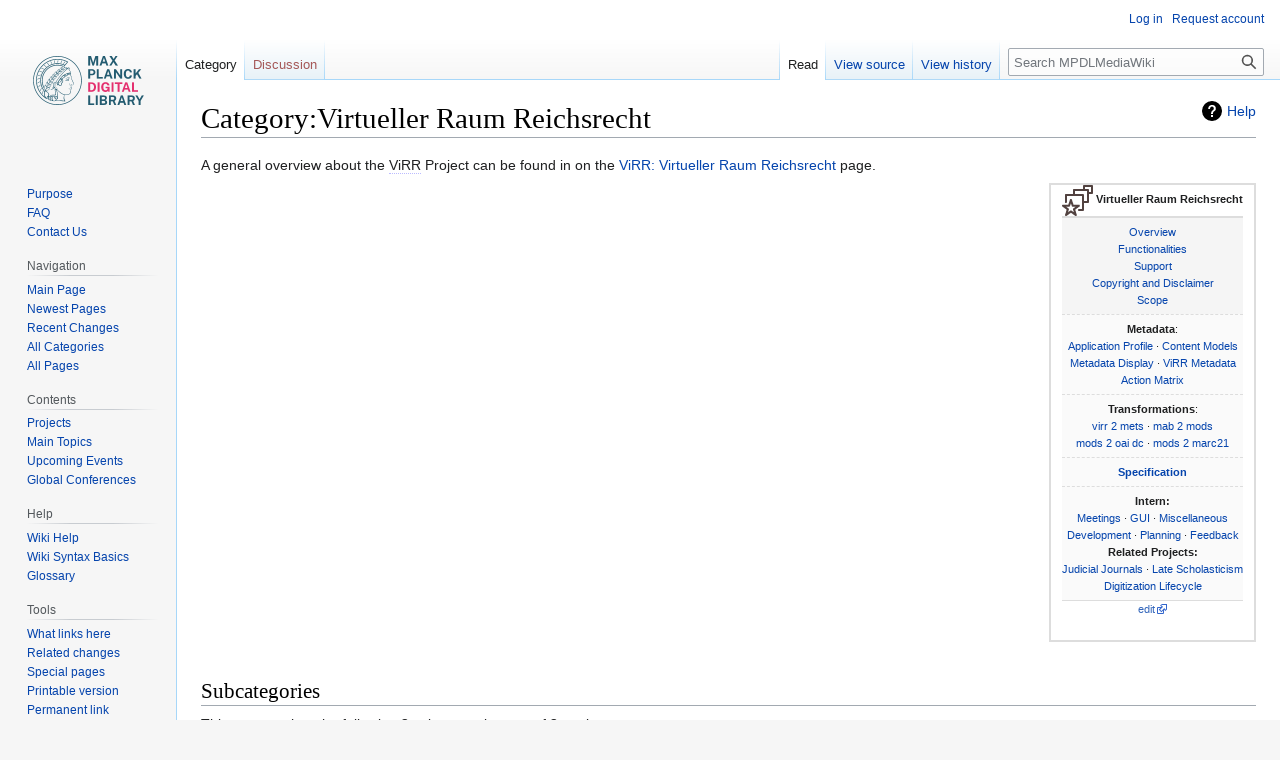

--- FILE ---
content_type: text/html; charset=UTF-8
request_url: https://colab.mpdl.mpg.de/mediawiki/Category:Virtueller_Raum_Reichsrecht
body_size: 12154
content:
<!DOCTYPE html>
<html class="client-nojs" lang="en" dir="ltr">
<head>
<meta charset="UTF-8"/>
<title>Category:Virtueller Raum Reichsrecht - MPDLMediaWiki</title>
<script>document.documentElement.className="client-js";RLCONF={"wgBreakFrames":!1,"wgSeparatorTransformTable":["",""],"wgDigitTransformTable":["",""],"wgDefaultDateFormat":"dmy","wgMonthNames":["","January","February","March","April","May","June","July","August","September","October","November","December"],"wgRequestId":"250521ebfcca07093f2bd04e","wgCSPNonce":!1,"wgCanonicalNamespace":"Category","wgCanonicalSpecialPageName":!1,"wgNamespaceNumber":14,"wgPageName":"Category:Virtueller_Raum_Reichsrecht","wgTitle":"Virtueller Raum Reichsrecht","wgCurRevisionId":90876,"wgRevisionId":90876,"wgArticleId":246,"wgIsArticle":!0,"wgIsRedirect":!1,"wgAction":"view","wgUserName":null,"wgUserGroups":["*"],"wgCategories":["Solutions","Projects"],"wgPageContentLanguage":"en","wgPageContentModel":"wikitext","wgRelevantPageName":"Category:Virtueller_Raum_Reichsrecht","wgRelevantArticleId":246,"wgIsProbablyEditable":!1,"wgRelevantPageIsProbablyEditable":!1,"wgRestrictionEdit":[],
"wgRestrictionMove":[]};RLSTATE={"site.styles":"ready","noscript":"ready","user.styles":"ready","user":"ready","user.options":"loading","mediawiki.action.view.categoryPage.styles":"ready","ext.categoryTree.styles":"ready","mediawiki.page.gallery.styles":"ready","mediawiki.helplink":"ready","skins.vector.styles.legacy":"ready"};RLPAGEMODULES=["ext.Lingo","ext.categoryTree","site","mediawiki.page.ready","skins.vector.legacy.js"];</script>
<script>(RLQ=window.RLQ||[]).push(function(){mw.loader.implement("user.options@1hzgi",function($,jQuery,require,module){/*@nomin*/mw.user.tokens.set({"patrolToken":"+\\","watchToken":"+\\","csrfToken":"+\\"});
});});</script>
<link rel="stylesheet" href="/mw010/load.php?lang=en&amp;modules=ext.categoryTree.styles%7Cmediawiki.action.view.categoryPage.styles%7Cmediawiki.helplink%7Cmediawiki.page.gallery.styles%7Cskins.vector.styles.legacy&amp;only=styles&amp;skin=vector"/>
<script async="" src="/mw010/load.php?lang=en&amp;modules=startup&amp;only=scripts&amp;raw=1&amp;skin=vector"></script>
<meta name="generator" content="MediaWiki 1.36.1"/>
<link rel="shortcut icon" href="/favicon.ico"/>
<link rel="search" type="application/opensearchdescription+xml" href="/mw010/opensearch_desc.php" title="MPDLMediaWiki (en)"/>
<link rel="EditURI" type="application/rsd+xml" href="https://colab.mpdl.mpg.de/mw010/api.php?action=rsd"/>
<link rel="license" href="http://creativecommons.org/licenses/by/3.0/"/>
<link rel="alternate" type="application/atom+xml" title="MPDLMediaWiki Atom feed" href="/mw010/index.php?title=Special:RecentChanges&amp;feed=atom"/>
</head>
<body class="mediawiki ltr sitedir-ltr mw-hide-empty-elt ns-14 ns-subject page-Category_Virtueller_Raum_Reichsrecht rootpage-Category_Virtueller_Raum_Reichsrecht skin-vector action-view skin-vector-legacy"><div id="mw-page-base" class="noprint"></div>
<div id="mw-head-base" class="noprint"></div>
<div id="content" class="mw-body" role="main">
	<a id="top"></a>
	<div id="siteNotice" class="mw-body-content"></div>
	<div class="mw-indicators mw-body-content">
	<div id="mw-indicator-mw-helplink" class="mw-indicator"><a href="https://www.mediawiki.org/wiki/Special:MyLanguage/Help:Categories" target="_blank" class="mw-helplink">Help</a></div>
	</div>
	<h1 id="firstHeading" class="firstHeading" >Category:Virtueller Raum Reichsrecht</h1>
	<div id="bodyContent" class="mw-body-content">
		<div id="siteSub" class="noprint">From MPDLMediaWiki</div>
		<div id="contentSub"></div>
		<div id="contentSub2"></div>
		
		<div id="jump-to-nav"></div>
		<a class="mw-jump-link" href="#mw-head">Jump to navigation</a>
		<a class="mw-jump-link" href="#searchInput">Jump to search</a>
		<div id="mw-content-text" lang="en" dir="ltr" class="mw-content-ltr"><div class="mw-parser-output"><div class="mw-parser-output"><p>A general overview about the <span class="mw-lingo-term" data-lingo-term-id="2a3b21627bd6506e4afbd1f1f8fcccdb">ViRR</span> Project can be found in on the <a href="/mediawiki/ViRR:_Virtueller_Raum_Reichsrecht" class="mw-redirect" title="ViRR: Virtueller Raum Reichsrecht">ViRR: Virtueller Raum Reichsrecht</a> page.
</p>
<table class="infobox" cellpadding="0" cellspacing="0" style="clear:right; float:right; margin:0px 0px 15px 15px; border:2px solid #dddddd">
<tbody><tr>
<td style="padding:0px;">
<table style="background:transparent; text-align:center; margin-bottom:2em; margin-left:1em; margin-right:1em; font-size:11px;" cellpadding="0" cellspacing="0">

<tbody><tr>
<td><a href="/mediawiki/File:Virr_Medium_Multivolume_31_Static.gif" class="image"><img alt="Virr Medium Multivolume 31 Static.gif" src="/mw010/images/3/3f/Virr_Medium_Multivolume_31_Static.gif" decoding="async" width="31" height="31"></a> <b>Virtueller Raum Reichsrecht</b>
</td></tr>
<tr bgcolor="#F5F5F5">
<td style="padding:0px; border-top:solid 2px #dddddd;">
<p><a href="/mediawiki/ViRR:_Virtueller_Raum_Reichsrecht" class="mw-redirect" title="ViRR: Virtueller Raum Reichsrecht">Overview</a><br>
<a href="/mediawiki/ViRR_Functionalities" title="ViRR Functionalities">Functionalities</a> <br>
<a href="/mediawiki/VIRR_Support" title="VIRR Support">Support</a><br>
<a href="/mediawiki/VIRR_Copyright_and_Disclaimer" title="VIRR Copyright and Disclaimer">Copyright and Disclaimer</a><br>
<a href="/mediawiki/ViRR_Scope" title="ViRR Scope">Scope</a><br>
</p>
</td></tr>
<tr bgcolor="#FAFAFA">
<td style="padding:0px; border-top:dashed 1px #dddddd;">
<p><b>Metadata</b>:<br>
<a href="/mediawiki/ViRR_Application_Profile" title="ViRR Application Profile">Application Profile</a> · <a href="/mediawiki/ViRR_Content_Models" title="ViRR Content Models"> Content Models</a> <br>
<a href="/mediawiki/ViRR_Display" class="mw-redirect" title="ViRR Display">Metadata Display</a> · <a href="/mediawiki/ViRR_Metadata" title="ViRR Metadata">ViRR Metadata </a><br>
<a href="/mediawiki/ViRR_Action_Matrix" title="ViRR Action Matrix">Action Matrix</a> <br>
</p>
</td></tr>
<tr bgcolor="#FAFAFA">
<td style="padding:0px; border-top:dashed 1px #dddddd;">
<p><b>Transformations</b>:<br>
<a href="/mediawiki/ViRR_and_METS" title="ViRR and METS">virr 2 mets</a> · <a href="/mediawiki/Mapping_MAB_to_MODS" title="Mapping MAB to MODS">mab 2 mods</a><br>
<a href="/mediawiki/Mapping_MODS_to_OAI_DC" title="Mapping MODS to OAI DC">mods 2 oai dc</a> · <a href="/mediawiki/Mapping_MODS_to_OAI_DC#Other_LoC_Formats" title="Mapping MODS to OAI DC">mods 2 marc21</a><br>
</p>
</td></tr>
<tr bgcolor="#FAFAFA">
<td style="padding:0px; border-top:dashed 1px #dddddd;">
<p><b><a href="/mediawiki/Category:VIRR_Functional_specification" title="Category:VIRR Functional specification"> Specification</a> </b><br>
</p>
</td></tr>
<tr bgcolor="#FAFAFA">
<td style="padding:0px; border-top:dashed 1px #dddddd;">
<p><b>Intern:</b><br>
<a href="/mediawiki/ViRR_Meetings" title="ViRR Meetings">Meetings</a> · <a href="/mediawiki/ViRR_GUI" title="ViRR GUI">GUI</a> · <a href="/mediawiki/ViRR_Miscellaneous" title="ViRR Miscellaneous">Miscellaneous</a><br>
<a href="/mediawiki/ViRR_Development" title="ViRR Development">Development</a> · <a href="/mediawiki/ViRR_Planning" title="ViRR Planning">Planning</a> · <a href="/mediawiki/ViRR_Institute_Feedback" title="ViRR Institute Feedback">Feedback</a><br>
<b>Related Projects:</b><br>
<a href="/mediawiki/Judicial_Journals" title="Judicial Journals">Judicial Journals</a> · <a href="/mediawiki/Late_Scholasticism" title="Late Scholasticism">Late Scholasticism</a><br>
<a href="/mediawiki/Digitization_Lifecycle" title="Digitization Lifecycle"> Digitization Lifecycle</a><br>
</p>
</td></tr>
<tr>
<td style="padding:0px; border-top:solid 1px #dddddd;"><a rel="nofollow" class="external text" href="https://colab.mpdl.mpg.de/mw010/index.php?title=Template:ViRR&amp;action=edit">edit</a>
</td></tr></tbody></table>
</td></tr></tbody></table>
<!-- 
NewPP limit report
Cached time: 20260130215558
Cache expiry: 86400
Dynamic content: false
Complications: []
CPU time usage: 0.008 seconds
Real time usage: 0.014 seconds
Preprocessor visited node count: 5/1000000
Post‐expand include size: 2122/2097152 bytes
Template argument size: 0/2097152 bytes
Highest expansion depth: 3/40
Expensive parser function count: 0/100
Unstrip recursion depth: 0/20
Unstrip post‐expand size: 0/5000000 bytes
-->
<!--
Transclusion expansion time report (%,ms,calls,template)
100.00%    1.675      1 Template:ViRR
100.00%    1.675      1 -total
-->
</div><div class="mw-lingo-tooltip" id="2a3b21627bd6506e4afbd1f1f8fcccdb"><div class="mw-lingo-definition navigation-not-searchable"><div class="mw-lingo-definition-text">
<p>Virtueller Raum Reichsrecht
</p>
</div></div>
</div></div><div class="mw-category-generated" lang="en" dir="ltr"><div id="mw-subcategories">
<h2>Subcategories</h2>
<p>This category has the following 2 subcategories, out of 2 total.
</p><div lang="en" dir="ltr" class="mw-content-ltr"><h3> </h3>
<ul><li><div class="CategoryTreeSection"><div class="CategoryTreeItem"><span class="CategoryTreeEmptyBullet">► </span> <a href="/mediawiki/Category:VIRR_Functional_specification" title="Category:VIRR Functional specification">VIRR Functional specification</a>‎ <span title="Contains 0 subcategories, 11 pages, and 0 files" dir="ltr">(11 P)</span></div><div class="CategoryTreeChildren" style="display:none"></div></div></li></ul><h3>J</h3>
<ul><li><div class="CategoryTreeSection"><div class="CategoryTreeItem"><span class="CategoryTreeEmptyBullet">► </span> <a href="/mediawiki/Category:Judicial_Journals" title="Category:Judicial Journals">Judicial Journals</a>‎ <span title="Contains 0 subcategories, 2 pages, and 0 files" dir="ltr">(2 P)</span></div><div class="CategoryTreeChildren" style="display:none"></div></div></li></ul></div>
</div><div id="mw-pages">
<h2>Pages in category "Virtueller Raum Reichsrecht"</h2>
<p>The following 39 pages are in this category, out of 39 total.
</p><div lang="en" dir="ltr" class="mw-content-ltr"><div class="mw-category"><div class="mw-category-group"><h3> </h3>
<ul><li><a href="/mediawiki/ViRR" title="ViRR">ViRR</a></li></ul></div><div class="mw-category-group"><h3>A</h3>
<ul><li><a href="/mediawiki/ViRR_Action_Matrix" title="ViRR Action Matrix">ViRR Action Matrix</a></li>
<li><a href="/mediawiki/ViRR_Application_Profile" title="ViRR Application Profile">ViRR Application Profile</a></li></ul></div><div class="mw-category-group"><h3>B</h3>
<ul><li><a href="/mediawiki/ViRR_Browse_and_Display" title="ViRR Browse and Display">ViRR Browse and Display</a></li></ul></div><div class="mw-category-group"><h3>C</h3>
<ul><li><a href="/mediawiki/ViRR_Content_Models" title="ViRR Content Models">ViRR Content Models</a></li>
<li><a href="/mediawiki/VIRR_Copyright_and_Disclaimer" title="VIRR Copyright and Disclaimer">VIRR Copyright and Disclaimer</a></li></ul></div><div class="mw-category-group"><h3>D</h3>
<ul><li><a href="/mediawiki/ViRR_Development" title="ViRR Development">ViRR Development</a></li>
<li><a href="/mediawiki/DFG_Viewer" title="DFG Viewer">DFG Viewer</a></li>
<li><a href="/mediawiki/Digilib" title="Digilib">Digilib</a></li></ul></div><div class="mw-category-group"><h3>E</h3>
<ul><li><a href="/mediawiki/ViRR_Editing" title="ViRR Editing">ViRR Editing</a></li>
<li><a href="/mediawiki/ViRR_Export" title="ViRR Export">ViRR Export</a></li></ul></div><div class="mw-category-group"><h3>F</h3>
<ul><li><a href="/mediawiki/ViRR_Functionalities" title="ViRR Functionalities">ViRR Functionalities</a></li>
<li><a href="/mediawiki/ViRR_Future_Scenarios" title="ViRR Future Scenarios">ViRR Future Scenarios</a></li></ul></div><div class="mw-category-group"><h3>G</h3>
<ul><li><a href="/mediawiki/Goobi" title="Goobi">Goobi</a></li>
<li><a href="/mediawiki/ViRR_GUI" title="ViRR GUI">ViRR GUI</a></li></ul></div><div class="mw-category-group"><h3>I</h3>
<ul><li><a href="/mediawiki/ViRR_Ingestion" title="ViRR Ingestion">ViRR Ingestion</a></li>
<li><a href="/mediawiki/ViRR_Institute_Feedback" title="ViRR Institute Feedback">ViRR Institute Feedback</a></li>
<li><a href="/mediawiki/Interface_Concept:_ViRR_Image_Size" title="Interface Concept: ViRR Image Size">Interface Concept: ViRR Image Size</a></li>
<li><a href="/mediawiki/Interface_Concept:_ViRR_Volume_Startpage" title="Interface Concept: ViRR Volume Startpage">Interface Concept: ViRR Volume Startpage</a></li></ul></div><div class="mw-category-group"><h3>J</h3>
<ul><li><a href="/mediawiki/JJ_Copyright_and_Disclaimer" title="JJ Copyright and Disclaimer">JJ Copyright and Disclaimer</a></li>
<li><a href="/mediawiki/Judicial_Journals" title="Judicial Journals">Judicial Journals</a></li></ul></div><div class="mw-category-group"><h3>M</h3>
<ul><li><a href="/mediawiki/Mapping_MAB_to_MODS" title="Mapping MAB to MODS">Mapping MAB to MODS</a></li>
<li><a href="/mediawiki/ViRR_Meetings" title="ViRR Meetings">ViRR Meetings</a></li>
<li><a href="/mediawiki/ViRR_Metadata" title="ViRR Metadata">ViRR Metadata</a></li>
<li><a href="/mediawiki/ViRR_Metadata_Display" title="ViRR Metadata Display">ViRR Metadata Display</a></li>
<li><a href="/mediawiki/ViRR_and_METS" title="ViRR and METS">ViRR and METS</a></li>
<li><a href="/mediawiki/ViRR_Miscellaneous" title="ViRR Miscellaneous">ViRR Miscellaneous</a></li>
<li><a href="/mediawiki/Mapping_MODS_to_OAI_DC" title="Mapping MODS to OAI DC">Mapping MODS to OAI DC</a></li></ul></div><div class="mw-category-group"><h3>P</h3>
<ul><li><a href="/mediawiki/ViRR_PID" title="ViRR PID">ViRR PID</a></li>
<li><a href="/mediawiki/ViRR_Planning" title="ViRR Planning">ViRR Planning</a></li></ul></div><div class="mw-category-group"><h3>S</h3>
<ul><li><a href="/mediawiki/ViRR_Scope" title="ViRR Scope">ViRR Scope</a></li>
<li><a href="/mediawiki/ViRR_Searching" title="ViRR Searching">ViRR Searching</a></li>
<li><a href="/mediawiki/ESciDoc_Solutions_Servers" title="ESciDoc Solutions Servers">ESciDoc Solutions Servers</a></li>
<li><a href="/mediawiki/ViRR_Specification" title="ViRR Specification">ViRR Specification</a></li>
<li><a href="/mediawiki/VIRR_Support" title="VIRR Support">VIRR Support</a></li>
<li><a href="/mediawiki/ViRR_System_Messages" title="ViRR System Messages">ViRR System Messages</a></li></ul></div><div class="mw-category-group"><h3>U</h3>
<ul><li><a href="/mediawiki/Solutions_User_groups" title="Solutions User groups">Solutions User groups</a></li>
<li><a href="/mediawiki/ViRR_User_Management" title="ViRR User Management">ViRR User Management</a></li></ul></div><div class="mw-category-group"><h3>V</h3>
<ul><li><a href="/mediawiki/Usergroup:ViRR" title="Usergroup:ViRR">Usergroup:ViRR</a></li></ul></div></div></div>
</div><div id="mw-category-media">
<h2>Media in category "Virtueller Raum Reichsrecht"</h2>
<p>The following 73 files are in this category, out of 73 total.
</p><ul class="gallery mw-gallery-traditional">
		<li class="gallerybox" style="width: 155px"><div style="width: 155px">
			<div class="thumb" style="width: 150px;"><div style="margin:15px auto;"><a href="/mediawiki/File:01.png" class="image"><img alt="01.png" src="/mw010/images/f/fe/01.png" decoding="async" width="120" height="120" /></a></div></div>
			<div class="gallerytext">
<a href="/mediawiki/File:01.png" class="galleryfilename galleryfilename-truncate" title="File:01.png">01.png</a>
24 × 24; 233 bytes<br />

			</div>
		</div></li>
		<li class="gallerybox" style="width: 155px"><div style="width: 155px">
			<div class="thumb" style="width: 150px;"><div style="margin:15px auto;"><a href="/mediawiki/File:02.png" class="image"><img alt="02.png" src="/mw010/images/d/d9/02.png" decoding="async" width="120" height="120" /></a></div></div>
			<div class="gallerytext">
<a href="/mediawiki/File:02.png" class="galleryfilename galleryfilename-truncate" title="File:02.png">02.png</a>
24 × 24; 229 bytes<br />

			</div>
		</div></li>
		<li class="gallerybox" style="width: 155px"><div style="width: 155px">
			<div class="thumb" style="width: 150px;"><div style="margin:15px auto;"><a href="/mediawiki/File:1_aus_x_1.png" class="image"><img alt="1 aus x 1.png" src="/mw010/images/a/a2/1_aus_x_1.png" decoding="async" width="120" height="120" /></a></div></div>
			<div class="gallerytext">
<a href="/mediawiki/File:1_aus_x_1.png" class="galleryfilename galleryfilename-truncate" title="File:1 aus x 1.png">1 aus x 1.png</a>
31 × 31; 3 KB<br />

			</div>
		</div></li>
		<li class="gallerybox" style="width: 155px"><div style="width: 155px">
			<div class="thumb" style="width: 150px;"><div style="margin:40px auto;"><a href="/mediawiki/File:AdminSol_klein.jpg" class="image"><img alt="AdminSol klein.jpg" src="/mw010/images/thumb/4/4b/AdminSol_klein.jpg/120px-AdminSol_klein.jpg" decoding="async" width="120" height="70" srcset="/mw010/images/thumb/4/4b/AdminSol_klein.jpg/180px-AdminSol_klein.jpg 1.5x, /mw010/images/4/4b/AdminSol_klein.jpg 2x" /></a></div></div>
			<div class="gallerytext">
<a href="/mediawiki/File:AdminSol_klein.jpg" class="galleryfilename galleryfilename-truncate" title="File:AdminSol klein.jpg">AdminSol klein.jpg</a>
193 × 113; 7 KB<br />

			</div>
		</div></li>
		<li class="gallerybox" style="width: 155px"><div style="width: 155px">
			<div class="thumb" style="width: 150px;"><div style="margin:15px auto;"><a href="/mediawiki/File:Beispiel_PICA_Sek_Ausg.doc" class="image"><img alt="Beispiel PICA Sek Ausg.doc" src="/mw010/resources/assets/file-type-icons/fileicon.png" decoding="async" width="120" height="120" /></a></div></div>
			<div class="gallerytext">
<a href="/mediawiki/File:Beispiel_PICA_Sek_Ausg.doc" class="galleryfilename galleryfilename-truncate" title="File:Beispiel PICA Sek Ausg.doc">Beispiel PICA Sek Ausg.doc</a>
; 23 KB<br />

			</div>
		</div></li>
		<li class="gallerybox" style="width: 155px"><div style="width: 155px">
			<div class="thumb" style="width: 150px;"><div style="margin:15px auto;"><a href="/mediawiki/File:Bibliographische_Metadaten_Anzeigev_3.doc" class="image"><img alt="Bibliographische Metadaten Anzeigev 3.doc" src="/mw010/resources/assets/file-type-icons/fileicon.png" decoding="async" width="120" height="120" /></a></div></div>
			<div class="gallerytext">
<a href="/mediawiki/File:Bibliographische_Metadaten_Anzeigev_3.doc" class="galleryfilename galleryfilename-truncate" title="File:Bibliographische Metadaten Anzeigev 3.doc">Bibliographische Metadaten Anzeigev 3.doc</a>
; 198 KB<br />

			</div>
		</div></li>
		<li class="gallerybox" style="width: 155px"><div style="width: 155px">
			<div class="thumb" style="width: 150px;"><div style="margin:15px auto;"><a href="/mediawiki/File:BIT_MPIeR.pdf" class="image"><img alt="BIT MPIeR.pdf" src="/mw010/resources/assets/file-type-icons/fileicon-pdf.png" decoding="async" width="120" height="120" /></a></div></div>
			<div class="gallerytext">
<a href="/mediawiki/File:BIT_MPIeR.pdf" class="galleryfilename galleryfilename-truncate" title="File:BIT MPIeR.pdf">BIT MPIeR.pdf</a>
; 215 KB<br />

			</div>
		</div></li>
		<li class="gallerybox" style="width: 155px"><div style="width: 155px">
			<div class="thumb" style="width: 150px;"><div style="margin:15px auto;"><a href="/mediawiki/File:Browse_uebersicht2.jpg" class="image"><img alt="Browse uebersicht2.jpg" src="/mw010/images/thumb/d/da/Browse_uebersicht2.jpg/67px-Browse_uebersicht2.jpg" decoding="async" width="67" height="120" srcset="/mw010/images/thumb/d/da/Browse_uebersicht2.jpg/101px-Browse_uebersicht2.jpg 1.5x, /mw010/images/thumb/d/da/Browse_uebersicht2.jpg/135px-Browse_uebersicht2.jpg 2x" /></a></div></div>
			<div class="gallerytext">
<a href="/mediawiki/File:Browse_uebersicht2.jpg" class="galleryfilename galleryfilename-truncate" title="File:Browse uebersicht2.jpg">Browse uebersicht2.jpg</a>
468 × 832; 173 KB<br />

			</div>
		</div></li>
		<li class="gallerybox" style="width: 155px"><div style="width: 155px">
			<div class="thumb" style="width: 150px;"><div style="margin:28.5px auto;"><a href="/mediawiki/File:Browse2_klein.jpg" class="image"><img alt="Browse2 klein.jpg" src="/mw010/images/thumb/6/66/Browse2_klein.jpg/120px-Browse2_klein.jpg" decoding="async" width="120" height="93" srcset="/mw010/images/thumb/6/66/Browse2_klein.jpg/180px-Browse2_klein.jpg 1.5x, /mw010/images/6/66/Browse2_klein.jpg 2x" /></a></div></div>
			<div class="gallerytext">
<a href="/mediawiki/File:Browse2_klein.jpg" class="galleryfilename galleryfilename-truncate" title="File:Browse2 klein.jpg">Browse2 klein.jpg</a>
189 × 146; 17 KB<br />

			</div>
		</div></li>
		<li class="gallerybox" style="width: 155px"><div style="width: 155px">
			<div class="thumb" style="width: 150px;"><div style="margin:30px auto;"><a href="/mediawiki/File:Cerl_Thesaurus_Index.png" class="image"><img alt="Cerl Thesaurus Index.png" src="/mw010/images/thumb/6/6b/Cerl_Thesaurus_Index.png/120px-Cerl_Thesaurus_Index.png" decoding="async" width="120" height="90" srcset="/mw010/images/thumb/6/6b/Cerl_Thesaurus_Index.png/180px-Cerl_Thesaurus_Index.png 1.5x, /mw010/images/thumb/6/6b/Cerl_Thesaurus_Index.png/240px-Cerl_Thesaurus_Index.png 2x" /></a></div></div>
			<div class="gallerytext">
<a href="/mediawiki/File:Cerl_Thesaurus_Index.png" class="galleryfilename galleryfilename-truncate" title="File:Cerl Thesaurus Index.png">Cerl Thesaurus Index.png</a>
960 × 720; 136 KB<br />

			</div>
		</div></li>
		<li class="gallerybox" style="width: 155px"><div style="width: 155px">
			<div class="thumb" style="width: 150px;"><div style="margin:15px auto;"><a href="/mediawiki/File:Content_Model_ViRR.jpg" class="image"><img alt="Content Model ViRR.jpg" src="/mw010/images/thumb/a/a6/Content_Model_ViRR.jpg/120px-Content_Model_ViRR.jpg" decoding="async" width="120" height="120" srcset="/mw010/images/thumb/a/a6/Content_Model_ViRR.jpg/180px-Content_Model_ViRR.jpg 1.5x, /mw010/images/thumb/a/a6/Content_Model_ViRR.jpg/240px-Content_Model_ViRR.jpg 2x" /></a></div></div>
			<div class="gallerytext">
<a href="/mediawiki/File:Content_Model_ViRR.jpg" class="galleryfilename galleryfilename-truncate" title="File:Content Model ViRR.jpg">Content Model ViRR.jpg</a>
473 × 473; 37 KB<br />

			</div>
		</div></li>
		<li class="gallerybox" style="width: 155px"><div style="width: 155px">
			<div class="thumb" style="width: 150px;"><div style="margin:15px auto;"><a href="/mediawiki/File:Datensatz-Beispiel_engl.xml" class="image"><img alt="Datensatz-Beispiel engl.xml" src="/mw010/resources/assets/file-type-icons/fileicon.png" decoding="async" width="120" height="120" /></a></div></div>
			<div class="gallerytext">
<a href="/mediawiki/File:Datensatz-Beispiel_engl.xml" class="galleryfilename galleryfilename-truncate" title="File:Datensatz-Beispiel engl.xml">Datensatz-Beispiel engl.xml</a>
; 12 KB<br />

			</div>
		</div></li>
		<li class="gallerybox" style="width: 155px"><div style="width: 155px">
			<div class="thumb" style="width: 150px;"><div style="margin:20px auto;"><a href="/mediawiki/File:Display_klein.jpg" class="image"><img alt="Display klein.jpg" src="/mw010/images/thumb/e/e1/Display_klein.jpg/120px-Display_klein.jpg" decoding="async" width="120" height="110" srcset="/mw010/images/thumb/e/e1/Display_klein.jpg/180px-Display_klein.jpg 1.5x, /mw010/images/e/e1/Display_klein.jpg 2x" /></a></div></div>
			<div class="gallerytext">
<a href="/mediawiki/File:Display_klein.jpg" class="galleryfilename galleryfilename-truncate" title="File:Display klein.jpg">Display klein.jpg</a>
189 × 174; 16 KB<br />

			</div>
		</div></li>
		<li class="gallerybox" style="width: 155px"><div style="width: 155px">
			<div class="thumb" style="width: 150px;"><div style="margin:58px auto;"><a href="/mediawiki/File:Europ_rechtsgeschichte.gif" class="image"><img alt="Europ rechtsgeschichte.gif" src="/mw010/images/thumb/c/c8/Europ_rechtsgeschichte.gif/120px-Europ_rechtsgeschichte.gif" decoding="async" width="120" height="34" srcset="/mw010/images/thumb/c/c8/Europ_rechtsgeschichte.gif/180px-Europ_rechtsgeschichte.gif 1.5x, /mw010/images/thumb/c/c8/Europ_rechtsgeschichte.gif/240px-Europ_rechtsgeschichte.gif 2x" /></a></div></div>
			<div class="gallerytext">
<a href="/mediawiki/File:Europ_rechtsgeschichte.gif" class="galleryfilename galleryfilename-truncate" title="File:Europ rechtsgeschichte.gif">Europ rechtsgeschichte.gif</a>
312 × 89; 2 KB<br />

			</div>
		</div></li>
		<li class="gallerybox" style="width: 155px"><div style="width: 155px">
			<div class="thumb" style="width: 150px;"><div style="margin:35px auto;"><a href="/mediawiki/File:Examples_GoogleMaps.png" class="image"><img alt="Examples GoogleMaps.png" src="/mw010/images/thumb/3/3f/Examples_GoogleMaps.png/120px-Examples_GoogleMaps.png" decoding="async" width="120" height="80" srcset="/mw010/images/thumb/3/3f/Examples_GoogleMaps.png/180px-Examples_GoogleMaps.png 1.5x, /mw010/images/thumb/3/3f/Examples_GoogleMaps.png/240px-Examples_GoogleMaps.png 2x" /></a></div></div>
			<div class="gallerytext">
<a href="/mediawiki/File:Examples_GoogleMaps.png" class="galleryfilename galleryfilename-truncate" title="File:Examples GoogleMaps.png">Examples GoogleMaps.png</a>
503 × 335; 101 KB<br />

			</div>
		</div></li>
		<li class="gallerybox" style="width: 155px"><div style="width: 155px">
			<div class="thumb" style="width: 150px;"><div style="margin:50.5px auto;"><a href="/mediawiki/File:FF_breites_Fenster.jpg" class="image"><img alt="FF breites Fenster.jpg" src="/mw010/images/thumb/7/75/FF_breites_Fenster.jpg/120px-FF_breites_Fenster.jpg" decoding="async" width="120" height="49" srcset="/mw010/images/thumb/7/75/FF_breites_Fenster.jpg/180px-FF_breites_Fenster.jpg 1.5x, /mw010/images/thumb/7/75/FF_breites_Fenster.jpg/240px-FF_breites_Fenster.jpg 2x" /></a></div></div>
			<div class="gallerytext">
<a href="/mediawiki/File:FF_breites_Fenster.jpg" class="galleryfilename galleryfilename-truncate" title="File:FF breites Fenster.jpg">FF breites Fenster.jpg</a>
2,098 × 854; 455 KB<br />

			</div>
		</div></li>
		<li class="gallerybox" style="width: 155px"><div style="width: 155px">
			<div class="thumb" style="width: 150px;"><div style="margin:34.5px auto;"><a href="/mediawiki/File:FF_schmales_Fenster.jpg" class="image"><img alt="FF schmales Fenster.jpg" src="/mw010/images/thumb/c/c9/FF_schmales_Fenster.jpg/120px-FF_schmales_Fenster.jpg" decoding="async" width="120" height="81" srcset="/mw010/images/thumb/c/c9/FF_schmales_Fenster.jpg/180px-FF_schmales_Fenster.jpg 1.5x, /mw010/images/thumb/c/c9/FF_schmales_Fenster.jpg/240px-FF_schmales_Fenster.jpg 2x" /></a></div></div>
			<div class="gallerytext">
<a href="/mediawiki/File:FF_schmales_Fenster.jpg" class="galleryfilename galleryfilename-truncate" title="File:FF schmales Fenster.jpg">FF schmales Fenster.jpg</a>
1,264 × 851; 379 KB<br />

			</div>
		</div></li>
		<li class="gallerybox" style="width: 155px"><div style="width: 155px">
			<div class="thumb" style="width: 150px;"><div style="margin:61.5px auto;"><a href="/mediawiki/File:Figure1.JPG" class="image"><img alt="Figure1.JPG" src="/mw010/images/thumb/1/1f/Figure1.JPG/120px-Figure1.JPG" decoding="async" width="120" height="27" srcset="/mw010/images/thumb/1/1f/Figure1.JPG/180px-Figure1.JPG 1.5x, /mw010/images/thumb/1/1f/Figure1.JPG/240px-Figure1.JPG 2x" /></a></div></div>
			<div class="gallerytext">
<a href="/mediawiki/File:Figure1.JPG" class="galleryfilename galleryfilename-truncate" title="File:Figure1.JPG">Figure1.JPG</a>
632 × 144; 28 KB<br />

			</div>
		</div></li>
		<li class="gallerybox" style="width: 155px"><div style="width: 155px">
			<div class="thumb" style="width: 150px;"><div style="margin:27px auto;"><a href="/mediawiki/File:Figure2.JPG" class="image"><img alt="Figure2.JPG" src="/mw010/images/thumb/c/c1/Figure2.JPG/120px-Figure2.JPG" decoding="async" width="120" height="96" srcset="/mw010/images/c/c1/Figure2.JPG 1.5x" /></a></div></div>
			<div class="gallerytext">
<a href="/mediawiki/File:Figure2.JPG" class="galleryfilename galleryfilename-truncate" title="File:Figure2.JPG">Figure2.JPG</a>
160 × 128; 21 KB<br />

			</div>
		</div></li>
		<li class="gallerybox" style="width: 155px"><div style="width: 155px">
			<div class="thumb" style="width: 150px;"><div style="margin:48.5px auto;"><a href="/mediawiki/File:Figure3.JPG" class="image"><img alt="Figure3.JPG" src="/mw010/images/thumb/4/4a/Figure3.JPG/120px-Figure3.JPG" decoding="async" width="120" height="53" srcset="/mw010/images/thumb/4/4a/Figure3.JPG/180px-Figure3.JPG 1.5x, /mw010/images/thumb/4/4a/Figure3.JPG/240px-Figure3.JPG 2x" /></a></div></div>
			<div class="gallerytext">
<a href="/mediawiki/File:Figure3.JPG" class="galleryfilename galleryfilename-truncate" title="File:Figure3.JPG">Figure3.JPG</a>
328 × 144; 20 KB<br />

			</div>
		</div></li>
		<li class="gallerybox" style="width: 155px"><div style="width: 155px">
			<div class="thumb" style="width: 150px;"><div style="margin:34.5px auto;"><a href="/mediawiki/File:Figure4.JPG" class="image"><img alt="Figure4.JPG" src="/mw010/images/thumb/0/03/Figure4.JPG/120px-Figure4.JPG" decoding="async" width="120" height="81" srcset="/mw010/images/thumb/0/03/Figure4.JPG/180px-Figure4.JPG 1.5x, /mw010/images/thumb/0/03/Figure4.JPG/240px-Figure4.JPG 2x" /></a></div></div>
			<div class="gallerytext">
<a href="/mediawiki/File:Figure4.JPG" class="galleryfilename galleryfilename-truncate" title="File:Figure4.JPG">Figure4.JPG</a>
488 × 328; 36 KB<br />

			</div>
		</div></li>
		<li class="gallerybox" style="width: 155px"><div style="width: 155px">
			<div class="thumb" style="width: 150px;"><div style="margin:58px auto;"><a href="/mediawiki/File:Figure5.JPG" class="image"><img alt="Figure5.JPG" src="/mw010/images/thumb/b/b2/Figure5.JPG/120px-Figure5.JPG" decoding="async" width="120" height="34" srcset="/mw010/images/thumb/b/b2/Figure5.JPG/180px-Figure5.JPG 1.5x, /mw010/images/thumb/b/b2/Figure5.JPG/240px-Figure5.JPG 2x" /></a></div></div>
			<div class="gallerytext">
<a href="/mediawiki/File:Figure5.JPG" class="galleryfilename galleryfilename-truncate" title="File:Figure5.JPG">Figure5.JPG</a>
512 × 144; 22 KB<br />

			</div>
		</div></li>
		<li class="gallerybox" style="width: 155px"><div style="width: 155px">
			<div class="thumb" style="width: 150px;"><div style="margin:62.5px auto;"><a href="/mediawiki/File:Figure6.JPG" class="image"><img alt="Figure6.JPG" src="/mw010/images/thumb/b/b8/Figure6.JPG/120px-Figure6.JPG" decoding="async" width="120" height="25" srcset="/mw010/images/thumb/b/b8/Figure6.JPG/180px-Figure6.JPG 1.5x, /mw010/images/thumb/b/b8/Figure6.JPG/240px-Figure6.JPG 2x" /></a></div></div>
			<div class="gallerytext">
<a href="/mediawiki/File:Figure6.JPG" class="galleryfilename galleryfilename-truncate" title="File:Figure6.JPG">Figure6.JPG</a>
608 × 128; 24 KB<br />

			</div>
		</div></li>
		<li class="gallerybox" style="width: 155px"><div style="width: 155px">
			<div class="thumb" style="width: 150px;"><div style="margin:22.5px auto;"><a href="/mediawiki/File:Home_klein.jpg" class="image"><img alt="Home klein.jpg" src="/mw010/images/thumb/1/17/Home_klein.jpg/120px-Home_klein.jpg" decoding="async" width="120" height="105" srcset="/mw010/images/thumb/1/17/Home_klein.jpg/180px-Home_klein.jpg 1.5x, /mw010/images/1/17/Home_klein.jpg 2x" /></a></div></div>
			<div class="gallerytext">
<a href="/mediawiki/File:Home_klein.jpg" class="galleryfilename galleryfilename-truncate" title="File:Home klein.jpg">Home klein.jpg</a>
189 × 166; 26 KB<br />

			</div>
		</div></li>
		<li class="gallerybox" style="width: 155px"><div style="width: 155px">
			<div class="thumb" style="width: 150px;"><div style="margin:22.5px auto;"><a href="/mediawiki/File:Home.png" class="image"><img alt="Home.png" src="/mw010/images/thumb/9/9a/Home.png/120px-Home.png" decoding="async" width="120" height="105" srcset="/mw010/images/thumb/9/9a/Home.png/180px-Home.png 1.5x, /mw010/images/thumb/9/9a/Home.png/240px-Home.png 2x" /></a></div></div>
			<div class="gallerytext">
<a href="/mediawiki/File:Home.png" class="galleryfilename galleryfilename-truncate" title="File:Home.png">Home.png</a>
907 × 796; 516 KB<br />

			</div>
		</div></li>
		<li class="gallerybox" style="width: 155px"><div style="width: 155px">
			<div class="thumb" style="width: 150px;"><div style="margin:30.5px auto;"><a href="/mediawiki/File:Inststart.png" class="image"><img alt="Inststart.png" src="/mw010/images/thumb/9/99/Inststart.png/120px-Inststart.png" decoding="async" width="120" height="89" srcset="/mw010/images/thumb/9/99/Inststart.png/180px-Inststart.png 1.5x, /mw010/images/thumb/9/99/Inststart.png/240px-Inststart.png 2x" /></a></div></div>
			<div class="gallerytext">
<a href="/mediawiki/File:Inststart.png" class="galleryfilename galleryfilename-truncate" title="File:Inststart.png">Inststart.png</a>
1,522 × 1,133; 843 KB<br />

			</div>
		</div></li>
		<li class="gallerybox" style="width: 155px"><div style="width: 155px">
			<div class="thumb" style="width: 150px;"><div style="margin:45.5px auto;"><a href="/mediawiki/File:Levels.png" class="image"><img alt="Levels.png" src="/mw010/images/thumb/b/be/Levels.png/120px-Levels.png" decoding="async" width="120" height="59" srcset="/mw010/images/thumb/b/be/Levels.png/180px-Levels.png 1.5x, /mw010/images/thumb/b/be/Levels.png/240px-Levels.png 2x" /></a></div></div>
			<div class="gallerytext">
<a href="/mediawiki/File:Levels.png" class="galleryfilename galleryfilename-truncate" title="File:Levels.png">Levels.png</a>
366 × 180; 5 KB<br />

			</div>
		</div></li>
		<li class="gallerybox" style="width: 155px"><div style="width: 155px">
			<div class="thumb" style="width: 150px;"><div style="margin:35px auto;"><a href="/mediawiki/File:Mab-aktualisieren.png" class="image"><img alt="Mab-aktualisieren.png" src="/mw010/images/thumb/9/9d/Mab-aktualisieren.png/120px-Mab-aktualisieren.png" decoding="async" width="120" height="80" srcset="/mw010/images/thumb/9/9d/Mab-aktualisieren.png/180px-Mab-aktualisieren.png 1.5x, /mw010/images/thumb/9/9d/Mab-aktualisieren.png/240px-Mab-aktualisieren.png 2x" /></a></div></div>
			<div class="gallerytext">
<a href="/mediawiki/File:Mab-aktualisieren.png" class="galleryfilename galleryfilename-truncate" title="File:Mab-aktualisieren.png">Mab-aktualisieren.png</a>
1,587 × 1,057; 269 KB<br />

			</div>
		</div></li>
		<li class="gallerybox" style="width: 155px"><div style="width: 155px">
			<div class="thumb" style="width: 150px;"><div style="margin:43px auto;"><a href="/mediawiki/File:MV_MAB_Aktualisieren.png" class="image"><img alt="MV MAB Aktualisieren.png" src="/mw010/images/thumb/3/3a/MV_MAB_Aktualisieren.png/120px-MV_MAB_Aktualisieren.png" decoding="async" width="120" height="64" srcset="/mw010/images/thumb/3/3a/MV_MAB_Aktualisieren.png/180px-MV_MAB_Aktualisieren.png 1.5x, /mw010/images/thumb/3/3a/MV_MAB_Aktualisieren.png/240px-MV_MAB_Aktualisieren.png 2x" /></a></div></div>
			<div class="gallerytext">
<a href="/mediawiki/File:MV_MAB_Aktualisieren.png" class="galleryfilename galleryfilename-truncate" title="File:MV MAB Aktualisieren.png">MV MAB Aktualisieren.png</a>
1,911 × 1,020; 200 KB<br />

			</div>
		</div></li>
		<li class="gallerybox" style="width: 155px"><div style="width: 155px">
			<div class="thumb" style="width: 150px;"><div style="margin:15px auto;"><a href="/mediawiki/File:Namensfindung_Grundlagen.doc" class="image"><img alt="Namensfindung Grundlagen.doc" src="/mw010/resources/assets/file-type-icons/fileicon.png" decoding="async" width="120" height="120" /></a></div></div>
			<div class="gallerytext">
<a href="/mediawiki/File:Namensfindung_Grundlagen.doc" class="galleryfilename galleryfilename-truncate" title="File:Namensfindung Grundlagen.doc">Namensfindung Grundlagen.doc</a>
; 48 KB<br />

			</div>
		</div></li>
		<li class="gallerybox" style="width: 155px"><div style="width: 155px">
			<div class="thumb" style="width: 150px;"><div style="margin:27px auto;"><a href="/mediawiki/File:Orange2.png" class="image"><img alt="Orange2.png" src="/mw010/images/thumb/7/7e/Orange2.png/120px-Orange2.png" decoding="async" width="120" height="96" srcset="/mw010/images/thumb/7/7e/Orange2.png/180px-Orange2.png 1.5x, /mw010/images/thumb/7/7e/Orange2.png/240px-Orange2.png 2x" /></a></div></div>
			<div class="gallerytext">
<a href="/mediawiki/File:Orange2.png" class="galleryfilename galleryfilename-truncate" title="File:Orange2.png">Orange2.png</a>
2,000 × 1,600; 1,021 KB<br />

			</div>
		</div></li>
		<li class="gallerybox" style="width: 155px"><div style="width: 155px">
			<div class="thumb" style="width: 150px;"><div style="margin:27px auto;"><a href="/mediawiki/File:Orange3.png" class="image"><img alt="Orange3.png" src="/mw010/images/thumb/0/0a/Orange3.png/120px-Orange3.png" decoding="async" width="120" height="96" srcset="/mw010/images/thumb/0/0a/Orange3.png/180px-Orange3.png 1.5x, /mw010/images/thumb/0/0a/Orange3.png/240px-Orange3.png 2x" /></a></div></div>
			<div class="gallerytext">
<a href="/mediawiki/File:Orange3.png" class="galleryfilename galleryfilename-truncate" title="File:Orange3.png">Orange3.png</a>
1,280 × 1,024; 87 KB<br />

			</div>
		</div></li>
		<li class="gallerybox" style="width: 155px"><div style="width: 155px">
			<div class="thumb" style="width: 150px;"><div style="margin:15px auto;"><a href="/mediawiki/File:Page_down_1.JPG" class="image"><img alt="Page down 1.JPG" src="/mw010/images/thumb/0/0b/Page_down_1.JPG/95px-Page_down_1.JPG" decoding="async" width="95" height="120" srcset="/mw010/images/thumb/0/0b/Page_down_1.JPG/143px-Page_down_1.JPG 1.5x, /mw010/images/0/0b/Page_down_1.JPG 2x" /></a></div></div>
			<div class="gallerytext">
<a href="/mediawiki/File:Page_down_1.JPG" class="galleryfilename galleryfilename-truncate" title="File:Page down 1.JPG">Page down 1.JPG</a>
166 × 209; 20 KB<br />

			</div>
		</div></li>
		<li class="gallerybox" style="width: 155px"><div style="width: 155px">
			<div class="thumb" style="width: 150px;"><div style="margin:15px auto;"><a href="/mediawiki/File:Page_down_2.JPG" class="image"><img alt="Page down 2.JPG" src="/mw010/images/thumb/0/09/Page_down_2.JPG/97px-Page_down_2.JPG" decoding="async" width="97" height="120" srcset="/mw010/images/thumb/0/09/Page_down_2.JPG/145px-Page_down_2.JPG 1.5x, /mw010/images/0/09/Page_down_2.JPG 2x" /></a></div></div>
			<div class="gallerytext">
<a href="/mediawiki/File:Page_down_2.JPG" class="galleryfilename galleryfilename-truncate" title="File:Page down 2.JPG">Page down 2.JPG</a>
166 × 206; 20 KB<br />

			</div>
		</div></li>
		<li class="gallerybox" style="width: 155px"><div style="width: 155px">
			<div class="thumb" style="width: 150px;"><div style="margin:15px auto;"><a href="/mediawiki/File:Page_left_1.JPG" class="image"><img alt="Page left 1.JPG" src="/mw010/images/thumb/7/7b/Page_left_1.JPG/102px-Page_left_1.JPG" decoding="async" width="102" height="120" srcset="/mw010/images/thumb/7/7b/Page_left_1.JPG/153px-Page_left_1.JPG 1.5x, /mw010/images/7/7b/Page_left_1.JPG 2x" /></a></div></div>
			<div class="gallerytext">
<a href="/mediawiki/File:Page_left_1.JPG" class="galleryfilename galleryfilename-truncate" title="File:Page left 1.JPG">Page left 1.JPG</a>
166 × 195; 6 KB<br />

			</div>
		</div></li>
		<li class="gallerybox" style="width: 155px"><div style="width: 155px">
			<div class="thumb" style="width: 150px;"><div style="margin:15px auto;"><a href="/mediawiki/File:Page_left_2.JPG" class="image"><img alt="Page left 2.JPG" src="/mw010/images/thumb/4/40/Page_left_2.JPG/97px-Page_left_2.JPG" decoding="async" width="97" height="120" srcset="/mw010/images/thumb/4/40/Page_left_2.JPG/146px-Page_left_2.JPG 1.5x, /mw010/images/4/40/Page_left_2.JPG 2x" /></a></div></div>
			<div class="gallerytext">
<a href="/mediawiki/File:Page_left_2.JPG" class="galleryfilename galleryfilename-truncate" title="File:Page left 2.JPG">Page left 2.JPG</a>
180 × 222; 20 KB<br />

			</div>
		</div></li>
		<li class="gallerybox" style="width: 155px"><div style="width: 155px">
			<div class="thumb" style="width: 150px;"><div style="margin:15px auto;"><a href="/mediawiki/File:Page_right_1_2.JPG" class="image"><img alt="Page right 1 2.JPG" src="/mw010/images/thumb/c/ca/Page_right_1_2.JPG/88px-Page_right_1_2.JPG" decoding="async" width="88" height="120" srcset="/mw010/images/thumb/c/ca/Page_right_1_2.JPG/131px-Page_right_1_2.JPG 1.5x, /mw010/images/c/ca/Page_right_1_2.JPG 2x" /></a></div></div>
			<div class="gallerytext">
<a href="/mediawiki/File:Page_right_1_2.JPG" class="galleryfilename galleryfilename-truncate" title="File:Page right 1 2.JPG">Page right 1 2.JPG</a>
166 × 227; 20 KB<br />

			</div>
		</div></li>
		<li class="gallerybox" style="width: 155px"><div style="width: 155px">
			<div class="thumb" style="width: 150px;"><div style="margin:15px auto;"><a href="/mediawiki/File:Page_right_1.JPG" class="image"><img alt="Page right 1.JPG" src="/mw010/images/thumb/4/43/Page_right_1.JPG/88px-Page_right_1.JPG" decoding="async" width="88" height="120" srcset="/mw010/images/thumb/4/43/Page_right_1.JPG/131px-Page_right_1.JPG 1.5x, /mw010/images/4/43/Page_right_1.JPG 2x" /></a></div></div>
			<div class="gallerytext">
<a href="/mediawiki/File:Page_right_1.JPG" class="galleryfilename galleryfilename-truncate" title="File:Page right 1.JPG">Page right 1.JPG</a>
166 × 227; 20 KB<br />

			</div>
		</div></li>
		<li class="gallerybox" style="width: 155px"><div style="width: 155px">
			<div class="thumb" style="width: 150px;"><div style="margin:15px auto;"><a href="/mediawiki/File:Page_right_2_2.JPG" class="image"><img alt="Page right 2 2.JPG" src="/mw010/images/thumb/6/63/Page_right_2_2.JPG/90px-Page_right_2_2.JPG" decoding="async" width="90" height="120" srcset="/mw010/images/thumb/6/63/Page_right_2_2.JPG/134px-Page_right_2_2.JPG 1.5x, /mw010/images/6/63/Page_right_2_2.JPG 2x" /></a></div></div>
			<div class="gallerytext">
<a href="/mediawiki/File:Page_right_2_2.JPG" class="galleryfilename galleryfilename-truncate" title="File:Page right 2 2.JPG">Page right 2 2.JPG</a>
166 × 222; 20 KB<br />

			</div>
		</div></li>
		<li class="gallerybox" style="width: 155px"><div style="width: 155px">
			<div class="thumb" style="width: 150px;"><div style="margin:15px auto;"><a href="/mediawiki/File:Page_right_2.JPG" class="image"><img alt="Page right 2.JPG" src="/mw010/images/thumb/d/da/Page_right_2.JPG/97px-Page_right_2.JPG" decoding="async" width="97" height="120" srcset="/mw010/images/thumb/d/da/Page_right_2.JPG/146px-Page_right_2.JPG 1.5x, /mw010/images/d/da/Page_right_2.JPG 2x" /></a></div></div>
			<div class="gallerytext">
<a href="/mediawiki/File:Page_right_2.JPG" class="galleryfilename galleryfilename-truncate" title="File:Page right 2.JPG">Page right 2.JPG</a>
174 × 214; 20 KB<br />

			</div>
		</div></li>
		<li class="gallerybox" style="width: 155px"><div style="width: 155px">
			<div class="thumb" style="width: 150px;"><div style="margin:15px auto;"><a href="/mediawiki/File:Page_up_1.JPG" class="image"><img alt="Page up 1.JPG" src="/mw010/images/thumb/9/98/Page_up_1.JPG/99px-Page_up_1.JPG" decoding="async" width="99" height="120" srcset="/mw010/images/thumb/9/98/Page_up_1.JPG/149px-Page_up_1.JPG 1.5x, /mw010/images/9/98/Page_up_1.JPG 2x" /></a></div></div>
			<div class="gallerytext">
<a href="/mediawiki/File:Page_up_1.JPG" class="galleryfilename galleryfilename-truncate" title="File:Page up 1.JPG">Page up 1.JPG</a>
166 × 201; 20 KB<br />

			</div>
		</div></li>
		<li class="gallerybox" style="width: 155px"><div style="width: 155px">
			<div class="thumb" style="width: 150px;"><div style="margin:15px auto;"><a href="/mediawiki/File:Page_up_2.JPG" class="image"><img alt="Page up 2.JPG" src="/mw010/images/thumb/8/8d/Page_up_2.JPG/100px-Page_up_2.JPG" decoding="async" width="100" height="120" srcset="/mw010/images/thumb/8/8d/Page_up_2.JPG/150px-Page_up_2.JPG 1.5x, /mw010/images/8/8d/Page_up_2.JPG 2x" /></a></div></div>
			<div class="gallerytext">
<a href="/mediawiki/File:Page_up_2.JPG" class="galleryfilename galleryfilename-truncate" title="File:Page up 2.JPG">Page up 2.JPG</a>
170 × 204; 20 KB<br />

			</div>
		</div></li>
		<li class="gallerybox" style="width: 155px"><div style="width: 155px">
			<div class="thumb" style="width: 150px;"><div style="margin:15px auto;"><a href="/mediawiki/File:Prototype_ViRR_Alternative.zip" class="image"><img alt="Prototype ViRR Alternative.zip" src="/mw010/resources/assets/file-type-icons/fileicon.png" decoding="async" width="120" height="120" /></a></div></div>
			<div class="gallerytext">
<a href="/mediawiki/File:Prototype_ViRR_Alternative.zip" class="galleryfilename galleryfilename-truncate" title="File:Prototype ViRR Alternative.zip">Prototype ViRR Alternative.zip</a>
; 2 MB<br />

			</div>
		</div></li>
		<li class="gallerybox" style="width: 155px"><div style="width: 155px">
			<div class="thumb" style="width: 150px;"><div style="margin:30px auto;"><a href="/mediawiki/File:PubItem_Aggregation.jpg" class="image"><img alt="PubItem Aggregation.jpg" src="/mw010/images/thumb/6/6e/PubItem_Aggregation.jpg/120px-PubItem_Aggregation.jpg" decoding="async" width="120" height="90" srcset="/mw010/images/thumb/6/6e/PubItem_Aggregation.jpg/180px-PubItem_Aggregation.jpg 1.5x, /mw010/images/thumb/6/6e/PubItem_Aggregation.jpg/240px-PubItem_Aggregation.jpg 2x" /></a></div></div>
			<div class="gallerytext">
<a href="/mediawiki/File:PubItem_Aggregation.jpg" class="galleryfilename galleryfilename-truncate" title="File:PubItem Aggregation.jpg">PubItem Aggregation.jpg</a>
960 × 720; 33 KB<br />

			</div>
		</div></li>
		<li class="gallerybox" style="width: 155px"><div style="width: 155px">
			<div class="thumb" style="width: 150px;"><div style="margin:30px auto;"><a href="/mediawiki/File:PubItem_Aggregation2.jpg" class="image"><img alt="PubItem Aggregation2.jpg" src="/mw010/images/thumb/e/ee/PubItem_Aggregation2.jpg/120px-PubItem_Aggregation2.jpg" decoding="async" width="120" height="90" srcset="/mw010/images/thumb/e/ee/PubItem_Aggregation2.jpg/180px-PubItem_Aggregation2.jpg 1.5x, /mw010/images/thumb/e/ee/PubItem_Aggregation2.jpg/240px-PubItem_Aggregation2.jpg 2x" /></a></div></div>
			<div class="gallerytext">
<a href="/mediawiki/File:PubItem_Aggregation2.jpg" class="galleryfilename galleryfilename-truncate" title="File:PubItem Aggregation2.jpg">PubItem Aggregation2.jpg</a>
960 × 720; 33 KB<br />

			</div>
		</div></li>
		<li class="gallerybox" style="width: 155px"><div style="width: 155px">
			<div class="thumb" style="width: 150px;"><div style="margin:27px auto;"><a href="/mediawiki/File:Punktenf%C3%A4llt.png" class="image"><img alt="Punktenfällt.png" src="/mw010/images/thumb/9/91/Punktenf%C3%A4llt.png/120px-Punktenf%C3%A4llt.png" decoding="async" width="120" height="96" srcset="/mw010/images/thumb/9/91/Punktenf%C3%A4llt.png/180px-Punktenf%C3%A4llt.png 1.5x, /mw010/images/thumb/9/91/Punktenf%C3%A4llt.png/240px-Punktenf%C3%A4llt.png 2x" /></a></div></div>
			<div class="gallerytext">
<a href="/mediawiki/File:Punktenf%C3%A4llt.png" class="galleryfilename galleryfilename-truncate" title="File:Punktenfällt.png">Punktenfällt.png</a>
2,000 × 1,600; 2.52 MB<br />

			</div>
		</div></li>
		<li class="gallerybox" style="width: 155px"><div style="width: 155px">
			<div class="thumb" style="width: 150px;"><div style="margin:15px auto;"><a href="/mediawiki/File:Rechts_ist_links.pdf" class="image"><img alt="Rechts ist links.pdf" src="/mw010/resources/assets/file-type-icons/fileicon-pdf.png" decoding="async" width="120" height="120" /></a></div></div>
			<div class="gallerytext">
<a href="/mediawiki/File:Rechts_ist_links.pdf" class="galleryfilename galleryfilename-truncate" title="File:Rechts ist links.pdf">Rechts ist links.pdf</a>
; 267 KB<br />

			</div>
		</div></li>
		<li class="gallerybox" style="width: 155px"><div style="width: 155px">
			<div class="thumb" style="width: 150px;"><div style="margin:15px auto;"><a href="/mediawiki/File:Struct_down_1.JPG" class="image"><img alt="Struct down 1.JPG" src="/mw010/images/thumb/3/33/Struct_down_1.JPG/98px-Struct_down_1.JPG" decoding="async" width="98" height="120" srcset="/mw010/images/thumb/3/33/Struct_down_1.JPG/148px-Struct_down_1.JPG 1.5x, /mw010/images/3/33/Struct_down_1.JPG 2x" /></a></div></div>
			<div class="gallerytext">
<a href="/mediawiki/File:Struct_down_1.JPG" class="galleryfilename galleryfilename-truncate" title="File:Struct down 1.JPG">Struct down 1.JPG</a>
169 × 206; 20 KB<br />

			</div>
		</div></li>
		<li class="gallerybox" style="width: 155px"><div style="width: 155px">
			<div class="thumb" style="width: 150px;"><div style="margin:15px auto;"><a href="/mediawiki/File:Struct_down_2.JPG" class="image"><img alt="Struct down 2.JPG" src="/mw010/images/thumb/d/d6/Struct_down_2.JPG/92px-Struct_down_2.JPG" decoding="async" width="92" height="120" srcset="/mw010/images/thumb/d/d6/Struct_down_2.JPG/138px-Struct_down_2.JPG 1.5x, /mw010/images/d/d6/Struct_down_2.JPG 2x" /></a></div></div>
			<div class="gallerytext">
<a href="/mediawiki/File:Struct_down_2.JPG" class="galleryfilename galleryfilename-truncate" title="File:Struct down 2.JPG">Struct down 2.JPG</a>
166 × 217; 20 KB<br />

			</div>
		</div></li>
		<li class="gallerybox" style="width: 155px"><div style="width: 155px">
			<div class="thumb" style="width: 150px;"><div style="margin:15px auto;"><a href="/mediawiki/File:Struct_left_1.JPG" class="image"><img alt="Struct left 1.JPG" src="/mw010/images/thumb/7/71/Struct_left_1.JPG/87px-Struct_left_1.JPG" decoding="async" width="87" height="120" srcset="/mw010/images/thumb/7/71/Struct_left_1.JPG/131px-Struct_left_1.JPG 1.5x, /mw010/images/7/71/Struct_left_1.JPG 2x" /></a></div></div>
			<div class="gallerytext">
<a href="/mediawiki/File:Struct_left_1.JPG" class="galleryfilename galleryfilename-truncate" title="File:Struct left 1.JPG">Struct left 1.JPG</a>
166 × 228; 8 KB<br />

			</div>
		</div></li>
		<li class="gallerybox" style="width: 155px"><div style="width: 155px">
			<div class="thumb" style="width: 150px;"><div style="margin:15px auto;"><a href="/mediawiki/File:Struct_left_2.JPG" class="image"><img alt="Struct left 2.JPG" src="/mw010/images/thumb/b/bb/Struct_left_2.JPG/93px-Struct_left_2.JPG" decoding="async" width="93" height="120" srcset="/mw010/images/thumb/b/bb/Struct_left_2.JPG/140px-Struct_left_2.JPG 1.5x, /mw010/images/b/bb/Struct_left_2.JPG 2x" /></a></div></div>
			<div class="gallerytext">
<a href="/mediawiki/File:Struct_left_2.JPG" class="galleryfilename galleryfilename-truncate" title="File:Struct left 2.JPG">Struct left 2.JPG</a>
166 × 213; 7 KB<br />

			</div>
		</div></li>
		<li class="gallerybox" style="width: 155px"><div style="width: 155px">
			<div class="thumb" style="width: 150px;"><div style="margin:15px auto;"><a href="/mediawiki/File:Struct_right_1.JPG" class="image"><img alt="Struct right 1.JPG" src="/mw010/images/thumb/e/ea/Struct_right_1.JPG/93px-Struct_right_1.JPG" decoding="async" width="93" height="120" srcset="/mw010/images/thumb/e/ea/Struct_right_1.JPG/140px-Struct_right_1.JPG 1.5x, /mw010/images/e/ea/Struct_right_1.JPG 2x" /></a></div></div>
			<div class="gallerytext">
<a href="/mediawiki/File:Struct_right_1.JPG" class="galleryfilename galleryfilename-truncate" title="File:Struct right 1.JPG">Struct right 1.JPG</a>
166 × 213; 7 KB<br />

			</div>
		</div></li>
		<li class="gallerybox" style="width: 155px"><div style="width: 155px">
			<div class="thumb" style="width: 150px;"><div style="margin:15px auto;"><a href="/mediawiki/File:Struct_right_2_2.JPG" class="image"><img alt="Struct right 2 2.JPG" src="/mw010/images/thumb/b/b8/Struct_right_2_2.JPG/93px-Struct_right_2_2.JPG" decoding="async" width="93" height="120" srcset="/mw010/images/thumb/b/b8/Struct_right_2_2.JPG/139px-Struct_right_2_2.JPG 1.5x, /mw010/images/b/b8/Struct_right_2_2.JPG 2x" /></a></div></div>
			<div class="gallerytext">
<a href="/mediawiki/File:Struct_right_2_2.JPG" class="galleryfilename galleryfilename-truncate" title="File:Struct right 2 2.JPG">Struct right 2 2.JPG</a>
166 × 215; 7 KB<br />

			</div>
		</div></li>
		<li class="gallerybox" style="width: 155px"><div style="width: 155px">
			<div class="thumb" style="width: 150px;"><div style="margin:15px auto;"><a href="/mediawiki/File:Struct_right_2.JPG" class="image"><img alt="Struct right 2.JPG" src="/mw010/images/thumb/e/e4/Struct_right_2.JPG/91px-Struct_right_2.JPG" decoding="async" width="91" height="120" srcset="/mw010/images/thumb/e/e4/Struct_right_2.JPG/137px-Struct_right_2.JPG 1.5x, /mw010/images/e/e4/Struct_right_2.JPG 2x" /></a></div></div>
			<div class="gallerytext">
<a href="/mediawiki/File:Struct_right_2.JPG" class="galleryfilename galleryfilename-truncate" title="File:Struct right 2.JPG">Struct right 2.JPG</a>
170 × 223; 7 KB<br />

			</div>
		</div></li>
		<li class="gallerybox" style="width: 155px"><div style="width: 155px">
			<div class="thumb" style="width: 150px;"><div style="margin:15px auto;"><a href="/mediawiki/File:Struct_up_1.JPG" class="image"><img alt="Struct up 1.JPG" src="/mw010/images/thumb/4/4f/Struct_up_1.JPG/95px-Struct_up_1.JPG" decoding="async" width="95" height="120" srcset="/mw010/images/thumb/4/4f/Struct_up_1.JPG/142px-Struct_up_1.JPG 1.5x, /mw010/images/4/4f/Struct_up_1.JPG 2x" /></a></div></div>
			<div class="gallerytext">
<a href="/mediawiki/File:Struct_up_1.JPG" class="galleryfilename galleryfilename-truncate" title="File:Struct up 1.JPG">Struct up 1.JPG</a>
172 × 218; 7 KB<br />

			</div>
		</div></li>
		<li class="gallerybox" style="width: 155px"><div style="width: 155px">
			<div class="thumb" style="width: 150px;"><div style="margin:15px auto;"><a href="/mediawiki/File:Struct_up_2.JPG" class="image"><img alt="Struct up 2.JPG" src="/mw010/images/thumb/1/13/Struct_up_2.JPG/104px-Struct_up_2.JPG" decoding="async" width="104" height="120" srcset="/mw010/images/thumb/1/13/Struct_up_2.JPG/156px-Struct_up_2.JPG 1.5x, /mw010/images/1/13/Struct_up_2.JPG 2x" /></a></div></div>
			<div class="gallerytext">
<a href="/mediawiki/File:Struct_up_2.JPG" class="galleryfilename galleryfilename-truncate" title="File:Struct up 2.JPG">Struct up 2.JPG</a>
183 × 211; 7 KB<br />

			</div>
		</div></li>
		<li class="gallerybox" style="width: 155px"><div style="width: 155px">
			<div class="thumb" style="width: 150px;"><div style="margin:48px auto;"><a href="/mediawiki/File:SubjectCloud2.PNG" class="image"><img alt="SubjectCloud2.PNG" src="/mw010/images/thumb/3/37/SubjectCloud2.PNG/120px-SubjectCloud2.PNG" decoding="async" width="120" height="54" srcset="/mw010/images/thumb/3/37/SubjectCloud2.PNG/180px-SubjectCloud2.PNG 1.5x, /mw010/images/thumb/3/37/SubjectCloud2.PNG/240px-SubjectCloud2.PNG 2x" /></a></div></div>
			<div class="gallerytext">
<a href="/mediawiki/File:SubjectCloud2.PNG" class="galleryfilename galleryfilename-truncate" title="File:SubjectCloud2.PNG">SubjectCloud2.PNG</a>
825 × 373; 51 KB<br />

			</div>
		</div></li>
		<li class="gallerybox" style="width: 155px"><div style="width: 155px">
			<div class="thumb" style="width: 150px;"><div style="margin:15px auto;"><a href="/mediawiki/File:Suche_IC.pdf" class="image"><img alt="Suche IC.pdf" src="/mw010/resources/assets/file-type-icons/fileicon-pdf.png" decoding="async" width="120" height="120" /></a></div></div>
			<div class="gallerytext">
<a href="/mediawiki/File:Suche_IC.pdf" class="galleryfilename galleryfilename-truncate" title="File:Suche IC.pdf">Suche IC.pdf</a>
; 1.27 MB<br />

			</div>
		</div></li>
		<li class="gallerybox" style="width: 155px"><div style="width: 155px">
			<div class="thumb" style="width: 150px;"><div style="margin:33px auto;"><a href="/mediawiki/File:ViRR_2.1.jpg" class="image"><img alt="ViRR 2.1.jpg" src="/mw010/images/thumb/5/5d/ViRR_2.1.jpg/120px-ViRR_2.1.jpg" decoding="async" width="120" height="84" srcset="/mw010/images/thumb/5/5d/ViRR_2.1.jpg/180px-ViRR_2.1.jpg 1.5x, /mw010/images/thumb/5/5d/ViRR_2.1.jpg/240px-ViRR_2.1.jpg 2x" /></a></div></div>
			<div class="gallerytext">
<a href="/mediawiki/File:ViRR_2.1.jpg" class="galleryfilename galleryfilename-truncate" title="File:ViRR 2.1.jpg">ViRR 2.1.jpg</a>
1,057 × 738; 134 KB<br />

			</div>
		</div></li>
		<li class="gallerybox" style="width: 155px"><div style="width: 155px">
			<div class="thumb" style="width: 150px;"><div style="margin:15px auto;"><a href="/mediawiki/File:Virr_878.jpg" class="image"><img alt="Virr 878.jpg" src="/mw010/images/thumb/b/bd/Virr_878.jpg/96px-Virr_878.jpg" decoding="async" width="96" height="120" srcset="/mw010/images/thumb/b/bd/Virr_878.jpg/144px-Virr_878.jpg 1.5x, /mw010/images/thumb/b/bd/Virr_878.jpg/192px-Virr_878.jpg 2x" /></a></div></div>
			<div class="gallerytext">
<a href="/mediawiki/File:Virr_878.jpg" class="galleryfilename galleryfilename-truncate" title="File:Virr 878.jpg">Virr 878.jpg</a>
878 × 1,098; 145 KB<br />

			</div>
		</div></li>
		<li class="gallerybox" style="width: 155px"><div style="width: 155px">
			<div class="thumb" style="width: 150px;"><div style="margin:15px auto;"><a href="/mediawiki/File:VIRR_Browse.bmp" class="image"><img alt="VIRR Browse.bmp" src="/mw010/resources/assets/file-type-icons/fileicon.png" decoding="async" width="120" height="120" /></a></div></div>
			<div class="gallerytext">
<a href="/mediawiki/File:VIRR_Browse.bmp" class="galleryfilename galleryfilename-truncate" title="File:VIRR Browse.bmp">VIRR Browse.bmp</a>
0 × 0; 772 KB<br />

			</div>
		</div></li>
		<li class="gallerybox" style="width: 155px"><div style="width: 155px">
			<div class="thumb" style="width: 150px;"><div style="margin:25.5px auto;"><a href="/mediawiki/File:VIRR_Browse.jpg" class="image"><img alt="VIRR Browse.jpg" src="/mw010/images/thumb/1/1d/VIRR_Browse.jpg/120px-VIRR_Browse.jpg.png" decoding="async" width="120" height="99" srcset="/mw010/images/thumb/1/1d/VIRR_Browse.jpg/180px-VIRR_Browse.jpg.png 1.5x, /mw010/images/thumb/1/1d/VIRR_Browse.jpg/240px-VIRR_Browse.jpg.png 2x" /></a></div></div>
			<div class="gallerytext">
<a href="/mediawiki/File:VIRR_Browse.jpg" class="galleryfilename galleryfilename-truncate" title="File:VIRR Browse.jpg">VIRR Browse.jpg</a>
897 × 741; 480 KB<br />

			</div>
		</div></li>
		<li class="gallerybox" style="width: 155px"><div style="width: 155px">
			<div class="thumb" style="width: 150px;"><div style="margin:32px auto;"><a href="/mediawiki/File:ViRR_Browsing.jpg" class="image"><img alt="ViRR Browsing.jpg" src="/mw010/images/thumb/c/cb/ViRR_Browsing.jpg/120px-ViRR_Browsing.jpg" decoding="async" width="120" height="86" srcset="/mw010/images/thumb/c/cb/ViRR_Browsing.jpg/180px-ViRR_Browsing.jpg 1.5x, /mw010/images/thumb/c/cb/ViRR_Browsing.jpg/240px-ViRR_Browsing.jpg 2x" /></a></div></div>
			<div class="gallerytext">
<a href="/mediawiki/File:ViRR_Browsing.jpg" class="galleryfilename galleryfilename-truncate" title="File:ViRR Browsing.jpg">ViRR Browsing.jpg</a>
397 × 283; 31 KB<br />

			</div>
		</div></li>
		<li class="gallerybox" style="width: 155px"><div style="width: 155px">
			<div class="thumb" style="width: 150px;"><div style="margin:15px auto;"><a href="/mediawiki/File:ViRR_Detailed_View.jpg" class="image"><img alt="ViRR Detailed View.jpg" src="/mw010/images/thumb/c/ca/ViRR_Detailed_View.jpg/111px-ViRR_Detailed_View.jpg" decoding="async" width="111" height="120" srcset="/mw010/images/thumb/c/ca/ViRR_Detailed_View.jpg/166px-ViRR_Detailed_View.jpg 1.5x, /mw010/images/thumb/c/ca/ViRR_Detailed_View.jpg/221px-ViRR_Detailed_View.jpg 2x" /></a></div></div>
			<div class="gallerytext">
<a href="/mediawiki/File:ViRR_Detailed_View.jpg" class="galleryfilename galleryfilename-truncate" title="File:ViRR Detailed View.jpg">ViRR Detailed View.jpg</a>
393 × 426; 38 KB<br />

			</div>
		</div></li>
		<li class="gallerybox" style="width: 155px"><div style="width: 155px">
			<div class="thumb" style="width: 150px;"><div style="margin:15px auto;"><a href="/mediawiki/File:ViRR_Example126.jpg" class="image"><img alt="ViRR Example126.jpg" src="/mw010/images/thumb/e/e3/ViRR_Example126.jpg/96px-ViRR_Example126.jpg" decoding="async" width="96" height="120" srcset="/mw010/images/e/e3/ViRR_Example126.jpg 1.5x" /></a></div></div>
			<div class="gallerytext">
<a href="/mediawiki/File:ViRR_Example126.jpg" class="galleryfilename galleryfilename-truncate" title="File:ViRR Example126.jpg">ViRR Example126.jpg</a>
126 × 158; 20 KB<br />

			</div>
		</div></li>
		<li class="gallerybox" style="width: 155px"><div style="width: 155px">
			<div class="thumb" style="width: 150px;"><div style="margin:15px auto;"><a href="/mediawiki/File:ViRR_Example862.jpg" class="image"><img alt="ViRR Example862.jpg" src="/mw010/images/thumb/3/3e/ViRR_Example862.jpg/96px-ViRR_Example862.jpg" decoding="async" width="96" height="120" srcset="/mw010/images/thumb/3/3e/ViRR_Example862.jpg/144px-ViRR_Example862.jpg 1.5x, /mw010/images/thumb/3/3e/ViRR_Example862.jpg/192px-ViRR_Example862.jpg 2x" /></a></div></div>
			<div class="gallerytext">
<a href="/mediawiki/File:ViRR_Example862.jpg" class="galleryfilename galleryfilename-truncate" title="File:ViRR Example862.jpg">ViRR Example862.jpg</a>
862 × 1,078; 136 KB<br />

			</div>
		</div></li>
		<li class="gallerybox" style="width: 155px"><div style="width: 155px">
			<div class="thumb" style="width: 150px;"><div style="margin:15px auto;"><a href="/mediawiki/File:ViRR_imageio_126.jpg" class="image"><img alt="ViRR imageio 126.jpg" src="/mw010/images/thumb/f/fd/ViRR_imageio_126.jpg/96px-ViRR_imageio_126.jpg" decoding="async" width="96" height="120" srcset="/mw010/images/f/fd/ViRR_imageio_126.jpg 1.5x" /></a></div></div>
			<div class="gallerytext">
<a href="/mediawiki/File:ViRR_imageio_126.jpg" class="galleryfilename galleryfilename-truncate" title="File:ViRR imageio 126.jpg">ViRR imageio 126.jpg</a>
126 × 157; 22 KB<br />

			</div>
		</div></li>
		<li class="gallerybox" style="width: 155px"><div style="width: 155px">
			<div class="thumb" style="width: 150px;"><div style="margin:15px auto;"><a href="/mediawiki/File:ViRR_imageio_862.jpg" class="image"><img alt="ViRR imageio 862.jpg" src="/mw010/images/thumb/4/4c/ViRR_imageio_862.jpg/96px-ViRR_imageio_862.jpg" decoding="async" width="96" height="120" srcset="/mw010/images/thumb/4/4c/ViRR_imageio_862.jpg/144px-ViRR_imageio_862.jpg 1.5x, /mw010/images/thumb/4/4c/ViRR_imageio_862.jpg/192px-ViRR_imageio_862.jpg 2x" /></a></div></div>
			<div class="gallerytext">
<a href="/mediawiki/File:ViRR_imageio_862.jpg" class="galleryfilename galleryfilename-truncate" title="File:ViRR imageio 862.jpg">ViRR imageio 862.jpg</a>
862 × 1,077; 172 KB<br />

			</div>
		</div></li>
		<li class="gallerybox" style="width: 155px"><div style="width: 155px">
			<div class="thumb" style="width: 150px;"><div style="margin:30.5px auto;"><a href="/mediawiki/File:Virr_last.gif" class="image"><img alt="Virr last.gif" src="/mw010/images/thumb/9/9a/Virr_last.gif/120px-Virr_last.gif" decoding="async" width="120" height="89" srcset="/mw010/images/thumb/9/9a/Virr_last.gif/180px-Virr_last.gif 1.5x, /mw010/images/thumb/9/9a/Virr_last.gif/240px-Virr_last.gif 2x" /></a></div></div>
			<div class="gallerytext">
<a href="/mediawiki/File:Virr_last.gif" class="galleryfilename galleryfilename-truncate" title="File:Virr last.gif">Virr last.gif</a>
1,025 × 756; 40 KB<br />

			</div>
		</div></li>
		<li class="gallerybox" style="width: 155px"><div style="width: 155px">
			<div class="thumb" style="width: 150px;"><div style="margin:15px auto;"><a href="/mediawiki/File:Virr_Medium_Multivolume_31_Static_V2.gif" class="image"><img alt="Virr Medium Multivolume 31 Static V2.gif" src="/mw010/images/6/62/Virr_Medium_Multivolume_31_Static_V2.gif" decoding="async" width="120" height="120" /></a></div></div>
			<div class="gallerytext">
<a href="/mediawiki/File:Virr_Medium_Multivolume_31_Static_V2.gif" class="galleryfilename galleryfilename-truncate" title="File:Virr Medium Multivolume 31 Static V2.gif">Virr Medium Multivolume 31 Static V2.gif</a>
31 × 31; 309 bytes<br />

			</div>
		</div></li>
		<li class="gallerybox" style="width: 155px"><div style="width: 155px">
			<div class="thumb" style="width: 150px;"><div style="margin:15px auto;"><a href="/mediawiki/File:Virr_Medium_Multivolume_31_Static.gif" class="image"><img alt="Virr Medium Multivolume 31 Static.gif" src="/mw010/images/3/3f/Virr_Medium_Multivolume_31_Static.gif" decoding="async" width="120" height="120" /></a></div></div>
			<div class="gallerytext">
<a href="/mediawiki/File:Virr_Medium_Multivolume_31_Static.gif" class="galleryfilename galleryfilename-truncate" title="File:Virr Medium Multivolume 31 Static.gif">Virr Medium Multivolume 31 Static.gif</a>
31 × 31; 309 bytes<br />

			</div>
		</div></li>
		<li class="gallerybox" style="width: 155px"><div style="width: 155px">
			<div class="thumb" style="width: 150px;"><div style="margin:15px auto;"><a href="/mediawiki/File:ViRR_spezifisch_generisch.pdf" class="image"><img alt="ViRR spezifisch generisch.pdf" src="/mw010/resources/assets/file-type-icons/fileicon-pdf.png" decoding="async" width="120" height="120" /></a></div></div>
			<div class="gallerytext">
<a href="/mediawiki/File:ViRR_spezifisch_generisch.pdf" class="galleryfilename galleryfilename-truncate" title="File:ViRR spezifisch generisch.pdf">ViRR spezifisch generisch.pdf</a>
; 571 KB<br />

			</div>
		</div></li>
		<li class="gallerybox" style="width: 155px"><div style="width: 155px">
			<div class="thumb" style="width: 150px;"><div style="margin:15px auto;"><a href="/mediawiki/File:Wilhelm-dlc-VIRR.ppt" class="image"><img alt="Wilhelm-dlc-VIRR.ppt" src="/mw010/resources/assets/file-type-icons/fileicon.png" decoding="async" width="120" height="120" /></a></div></div>
			<div class="gallerytext">
<a href="/mediawiki/File:Wilhelm-dlc-VIRR.ppt" class="galleryfilename galleryfilename-truncate" title="File:Wilhelm-dlc-VIRR.ppt">Wilhelm-dlc-VIRR.ppt</a>
; 1.04 MB<br />

			</div>
		</div></li>
</ul>
</div></div>
<div class="printfooter">Retrieved from "<a dir="ltr" href="https://colab.mpdl.mpg.de/mw010/index.php?title=Category:Virtueller_Raum_Reichsrecht&amp;oldid=90876">https://colab.mpdl.mpg.de/mw010/index.php?title=Category:Virtueller_Raum_Reichsrecht&amp;oldid=90876</a>"</div></div>
		<div id="catlinks" class="catlinks" data-mw="interface"><div id="mw-normal-catlinks" class="mw-normal-catlinks"><a href="/mediawiki/Special:Categories" title="Special:Categories">Categories</a>: <ul><li><a href="/mediawiki/Category:Solutions" title="Category:Solutions">Solutions</a></li><li><a href="/mediawiki/Category:Projects" title="Category:Projects">Projects</a></li></ul></div></div>
	</div>
</div>

<div id="mw-navigation">
	<h2>Navigation menu</h2>
	<div id="mw-head">
		<!-- Please do not use role attribute as CSS selector, it is deprecated. -->
<nav id="p-personal" class="mw-portlet mw-portlet-personal vector-menu" aria-labelledby="p-personal-label" role="navigation" 
	 >
	<h3 id="p-personal-label" class="vector-menu-heading">
		<span>Personal tools</span>
	</h3>
	<div class="vector-menu-content">
		<ul class="vector-menu-content-list"><li id="pt-login"><a href="/mw010/index.php?title=Special:UserLogin&amp;returnto=Category%3AVirtueller+Raum+Reichsrecht" title="You are encouraged to log in; however, it is not mandatory [o]" accesskey="o">Log in</a></li><li id="pt-createaccount"><a href="/mediawiki/Special:RequestAccount" title="You are encouraged to create an account and log in; however, it is not mandatory">Request account</a></li></ul>
		
	</div>
</nav>

		<div id="left-navigation">
			<!-- Please do not use role attribute as CSS selector, it is deprecated. -->
<nav id="p-namespaces" class="mw-portlet mw-portlet-namespaces vector-menu vector-menu-tabs" aria-labelledby="p-namespaces-label" role="navigation" 
	 >
	<h3 id="p-namespaces-label" class="vector-menu-heading">
		<span>Namespaces</span>
	</h3>
	<div class="vector-menu-content">
		<ul class="vector-menu-content-list"><li id="ca-nstab-category" class="selected"><a href="/mediawiki/Category:Virtueller_Raum_Reichsrecht" title="View the category page [c]" accesskey="c">Category</a></li><li id="ca-talk" class="new"><a href="/mw010/index.php?title=Category_talk:Virtueller_Raum_Reichsrecht&amp;action=edit&amp;redlink=1" rel="discussion" title="Discussion about the content page (page does not exist) [t]" accesskey="t">Discussion</a></li></ul>
		
	</div>
</nav>

			<!-- Please do not use role attribute as CSS selector, it is deprecated. -->
<nav id="p-variants" class="mw-portlet mw-portlet-variants emptyPortlet vector-menu vector-menu-dropdown" aria-labelledby="p-variants-label" role="navigation" 
	 >
	<input type="checkbox" class="vector-menu-checkbox" aria-labelledby="p-variants-label" />
	<h3 id="p-variants-label" class="vector-menu-heading">
		<span>Variants</span>
	</h3>
	<div class="vector-menu-content">
		<ul class="vector-menu-content-list"></ul>
		
	</div>
</nav>

		</div>
		<div id="right-navigation">
			<!-- Please do not use role attribute as CSS selector, it is deprecated. -->
<nav id="p-views" class="mw-portlet mw-portlet-views vector-menu vector-menu-tabs" aria-labelledby="p-views-label" role="navigation" 
	 >
	<h3 id="p-views-label" class="vector-menu-heading">
		<span>Views</span>
	</h3>
	<div class="vector-menu-content">
		<ul class="vector-menu-content-list"><li id="ca-view" class="selected"><a href="/mediawiki/Category:Virtueller_Raum_Reichsrecht">Read</a></li><li id="ca-viewsource"><a href="/mw010/index.php?title=Category:Virtueller_Raum_Reichsrecht&amp;action=edit" title="This page is protected.&#10;You can view its source [e]" accesskey="e">View source</a></li><li id="ca-history"><a href="/mw010/index.php?title=Category:Virtueller_Raum_Reichsrecht&amp;action=history" title="Past revisions of this page [h]" accesskey="h">View history</a></li></ul>
		
	</div>
</nav>

			<!-- Please do not use role attribute as CSS selector, it is deprecated. -->
<nav id="p-cactions" class="mw-portlet mw-portlet-cactions emptyPortlet vector-menu vector-menu-dropdown" aria-labelledby="p-cactions-label" role="navigation" 
	 >
	<input type="checkbox" class="vector-menu-checkbox" aria-labelledby="p-cactions-label" />
	<h3 id="p-cactions-label" class="vector-menu-heading">
		<span>More</span>
	</h3>
	<div class="vector-menu-content">
		<ul class="vector-menu-content-list"></ul>
		
	</div>
</nav>

			<div id="p-search" role="search" >
	<h3 >
		<label for="searchInput">Search</label>
	</h3>
	<form action="/mw010/index.php" id="searchform">
		<div id="simpleSearch" data-search-loc="header-navigation">
			<input type="search" name="search" placeholder="Search MPDLMediaWiki" autocapitalize="sentences" title="Search MPDLMediaWiki [f]" accesskey="f" id="searchInput"/>
			<input type="hidden" name="title" value="Special:Search"/>
			<input type="submit" name="fulltext" value="Search" title="Search the pages for this text" id="mw-searchButton" class="searchButton mw-fallbackSearchButton"/>
			<input type="submit" name="go" value="Go" title="Go to a page with this exact name if it exists" id="searchButton" class="searchButton"/>
		</div>
	</form>
</div>

		</div>
	</div>
	
<div id="mw-panel">
	<div id="p-logo" role="banner">
		<a class="mw-wiki-logo" href="/mediawiki/Main_Page"
			title="Visit the main page"></a>
	</div>
	<!-- Please do not use role attribute as CSS selector, it is deprecated. -->
<nav id="p-About_CoLab" class="mw-portlet mw-portlet-About_CoLab vector-menu vector-menu-portal portal" aria-labelledby="p-About_CoLab-label" role="navigation" 
	 >
	<h3 id="p-About_CoLab-label" class="vector-menu-heading">
		<span>About CoLab</span>
	</h3>
	<div class="vector-menu-content">
		<ul class="vector-menu-content-list"><li id="n-Purpose"><a href="/mediawiki/Purpose">Purpose</a></li><li id="n-FAQ"><a href="/mediawiki/Frequently_Asked_Questions">FAQ</a></li><li id="n-Contact-Us"><a href="mailto:colab-support@gwdg.de?subject=CoLab:" rel="nofollow">Contact Us</a></li></ul>
		
	</div>
</nav>

	<!-- Please do not use role attribute as CSS selector, it is deprecated. -->
<nav id="p-Navigation" class="mw-portlet mw-portlet-Navigation vector-menu vector-menu-portal portal" aria-labelledby="p-Navigation-label" role="navigation" 
	 >
	<h3 id="p-Navigation-label" class="vector-menu-heading">
		<span>Navigation</span>
	</h3>
	<div class="vector-menu-content">
		<ul class="vector-menu-content-list"><li id="n-Main-Page"><a href="/mediawiki/Main_Page">Main Page</a></li><li id="n-Newest-Pages"><a href="/mediawiki/Special:NewestPages">Newest Pages</a></li><li id="n-Recent-Changes"><a href="/mediawiki/Special:RecentChanges">Recent Changes</a></li><li id="n-All-Categories"><a href="/mediawiki/Special:Categories">All Categories</a></li><li id="n-All-Pages"><a href="/mediawiki/Special:AllPages">All Pages</a></li></ul>
		
	</div>
</nav>
<!-- Please do not use role attribute as CSS selector, it is deprecated. -->
<nav id="p-Contents" class="mw-portlet mw-portlet-Contents vector-menu vector-menu-portal portal" aria-labelledby="p-Contents-label" role="navigation" 
	 >
	<h3 id="p-Contents-label" class="vector-menu-heading">
		<span>Contents</span>
	</h3>
	<div class="vector-menu-content">
		<ul class="vector-menu-content-list"><li id="n-Projects"><a href="http://www.mpdl.mpg.de/en/services/service-catalog.html" rel="nofollow">Projects</a></li><li id="n-Main-Topics"><a href="/mediawiki/Category:Main_Topics">Main Topics</a></li><li id="n-Upcoming-Events"><a href="/mediawiki/Upcoming_Events_2014">Upcoming Events</a></li><li id="n-Global-Conferences"><a href="/mediawiki/Global_conferences_2014">Global Conferences</a></li></ul>
		
	</div>
</nav>
<!-- Please do not use role attribute as CSS selector, it is deprecated. -->
<nav id="p-Help" class="mw-portlet mw-portlet-Help vector-menu vector-menu-portal portal" aria-labelledby="p-Help-label" role="navigation" 
	 >
	<h3 id="p-Help-label" class="vector-menu-heading">
		<span>Help</span>
	</h3>
	<div class="vector-menu-content">
		<ul class="vector-menu-content-list"><li id="n-Wiki-Help"><a href="http://meta.wikimedia.org/wiki/Help:Help" rel="nofollow">Wiki Help</a></li><li id="n-Wiki-Syntax-Basics"><a href="http://en.wikipedia.org/wiki/Wikipedia:Cheatsheet" rel="nofollow">Wiki Syntax Basics</a></li><li id="n-Glossary"><a href="/mediawiki/Glossary">Glossary</a></li></ul>
		
	</div>
</nav>
<!-- Please do not use role attribute as CSS selector, it is deprecated. -->
<nav id="p-tb" class="mw-portlet mw-portlet-tb vector-menu vector-menu-portal portal" aria-labelledby="p-tb-label" role="navigation" 
	 >
	<h3 id="p-tb-label" class="vector-menu-heading">
		<span>Tools</span>
	</h3>
	<div class="vector-menu-content">
		<ul class="vector-menu-content-list"><li id="t-whatlinkshere"><a href="/mediawiki/Special:WhatLinksHere/Category:Virtueller_Raum_Reichsrecht" title="A list of all wiki pages that link here [j]" accesskey="j">What links here</a></li><li id="t-recentchangeslinked"><a href="/mediawiki/Special:RecentChangesLinked/Category:Virtueller_Raum_Reichsrecht" rel="nofollow" title="Recent changes in pages linked from this page [k]" accesskey="k">Related changes</a></li><li id="t-specialpages"><a href="/mediawiki/Special:SpecialPages" title="A list of all special pages [q]" accesskey="q">Special pages</a></li><li id="t-print"><a href="javascript:print();" rel="alternate" title="Printable version of this page [p]" accesskey="p">Printable version</a></li><li id="t-permalink"><a href="/mw010/index.php?title=Category:Virtueller_Raum_Reichsrecht&amp;oldid=90876" title="Permanent link to this revision of the page">Permanent link</a></li><li id="t-info"><a href="/mw010/index.php?title=Category:Virtueller_Raum_Reichsrecht&amp;action=info" title="More information about this page">Page information</a></li></ul>
		
	</div>
</nav>

	
</div>

</div>
<footer id="footer" class="mw-footer" role="contentinfo" >
	<ul id="footer-info" >
	<li id="footer-info-lastmod"> This page was last edited on 6 August 2013, at 11:25.</li>
	<li id="footer-info-copyright">Content is available under <a class="external" rel="nofollow" href="http://creativecommons.org/licenses/by/3.0/">CreativeCommons Attribution</a> unless otherwise noted.</li>
</ul>

	<ul id="footer-places" >
	<li id="footer-places-privacy"><a href="/mediawiki/Project:Privacy_policy" title="Project:Privacy policy">Privacy policy</a></li>
	<li id="footer-places-about"><a href="/mediawiki/Project:About" class="mw-redirect" title="Project:About">About MPDLMediaWiki</a></li>
	<li id="footer-places-disclaimer"><a href="/mediawiki/Project:General_disclaimer" title="Project:General disclaimer">Disclaimers</a></li>
</ul>

	<ul id="footer-icons" class="noprint">
	<li id="footer-copyrightico"><a href="http://creativecommons.org/licenses/by/3.0/"><img src="/mw010/resources/assets/licenses/cc-by.png" alt="CreativeCommons Attribution" width="88" height="31" loading="lazy"/></a></li>
	<li id="footer-poweredbyico"><a href="https://www.mediawiki.org/"><img src="/mw010/resources/assets/poweredby_mediawiki_88x31.png" alt="Powered by MediaWiki" srcset="/mw010/resources/assets/poweredby_mediawiki_132x47.png 1.5x, /mw010/resources/assets/poweredby_mediawiki_176x62.png 2x" width="88" height="31" loading="lazy"/></a></li>
</ul>

</footer>


<script>(RLQ=window.RLQ||[]).push(function(){mw.config.set({"wgPageParseReport":{"limitreport":{"cputime":"0.008","walltime":"0.014","ppvisitednodes":{"value":5,"limit":1000000},"postexpandincludesize":{"value":2122,"limit":2097152},"templateargumentsize":{"value":0,"limit":2097152},"expansiondepth":{"value":3,"limit":40},"expensivefunctioncount":{"value":0,"limit":100},"unstrip-depth":{"value":0,"limit":20},"unstrip-size":{"value":0,"limit":5000000},"timingprofile":["100.00%    1.675      1 Template:ViRR","100.00%    1.675      1 -total"]},"cachereport":{"timestamp":"20260130215558","ttl":86400,"transientcontent":false}}});});</script>

<script defer src="https://assets.mpdl.mpg.de/static/mpdl-consent/consent-config-matomo.js"></script>
<script defer>
    window.addEventListener('load', ()=> {
        runConsentBanner({'privacyPolicyUrl' : 'https://colab.mpdl.mpg.de/mediawiki/MPG.PuRe_Datenschutzhinweis'});
    });
</script>
<!-- Matomo -->
<script type="text/javascript">
  var _paq = _paq || [];
  _paq.push(["trackPageView"]);
  _paq.push(["enableLinkTracking"]);

  (function() {
    var u = (("https:" == document.location.protocol) ? "https" : "http") + "://"+"analytics.mpdl.mpg.de//";
    _paq.push(["setTrackerUrl", u+"piwik.php"]);
    _paq.push(["setSiteId", "18"]);
    var d=document, g=d.createElement("script"), s=d.getElementsByTagName("script")[0]; g.type="text/javascript";
    g.defer=true; g.async=true; g.src=u+"piwik.js"; s.parentNode.insertBefore(g,s);
  })();
</script>
<!-- End Matomo Code -->

<!-- Matomo Image Tracker -->
<noscript><img src="https://analytics.mpdl.mpg.de//piwik.php?idsite=18&rec=1" style="border:0" alt="" /></noscript>
<!-- End Matomo -->
<script>(RLQ=window.RLQ||[]).push(function(){mw.config.set({"wgBackendResponseTime":365});});</script>
</body></html>